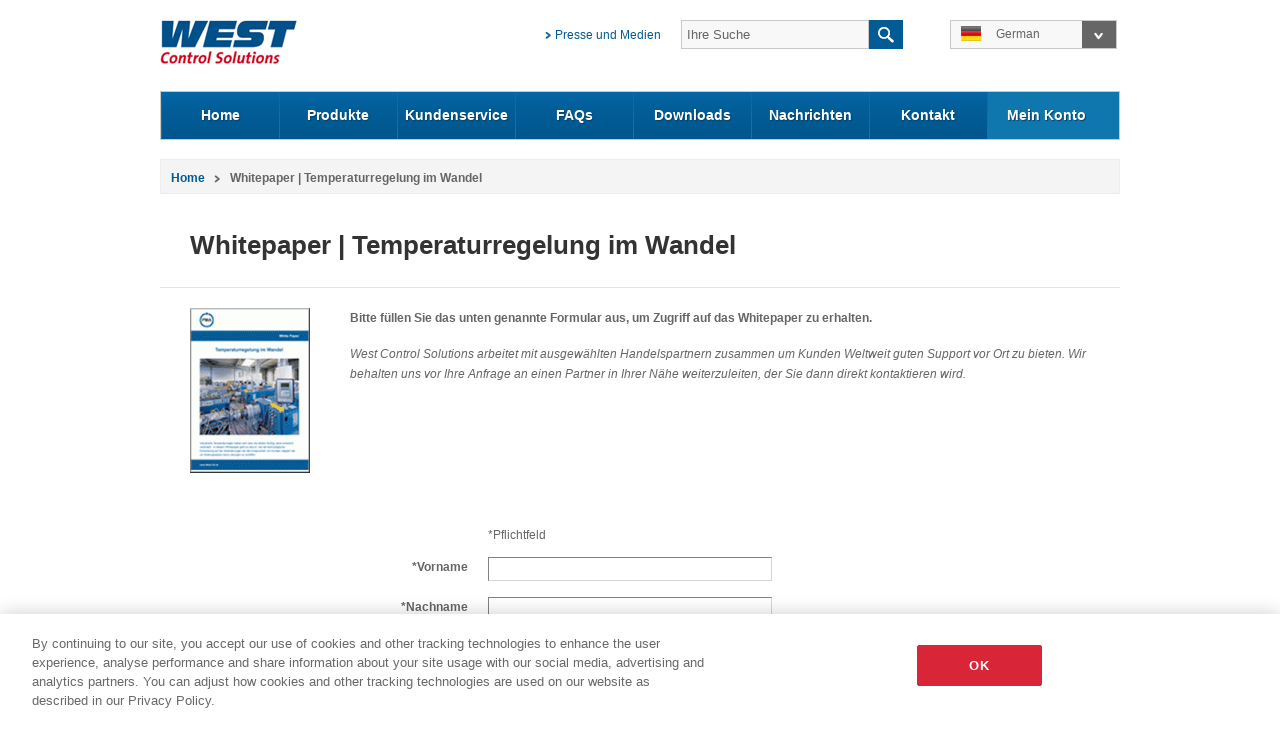

--- FILE ---
content_type: text/html; charset=utf-8
request_url: https://www.west-cs.de/LP-DE/whitepaper-temperaturregelung-im-wandel/
body_size: 11989
content:
<!DOCTYPE html PUBLIC "-//W3C//DTD XHTML 1.1//EN" "http://www.w3.org/TR/xhtml11/DTD/xhtml11.dtd">
<html xmlns="http://www.w3.org/1999/xhtml" xml:lang="de-DE" >
	<head>
		<base href="https://www.west-cs.de/" />
        <meta name="viewport" content="width=device-width, initial-scale=1.0, maximum-scale=1.0, user-scalable=0">
		<title>Whitepaper | Temperaturregelung im Wandel | PMA </title>
		<meta http-equiv="Content-type" content="text/html; charset=utf-8" />
		
		
		
		
		<link rel="canonical" href="https://www.west-cs.de/LP-DE/whitepaper-temperaturregelung-im-wandel/" />
		
		  <link rel="shortcut icon" href="favicon.ico" />
		<link rel="stylesheet" type="text/css" href="https://www.west-cs.de/westcontrol/css/jquery-ui-1.8.19.custom.css" />
		<link rel="stylesheet" type="text/css" href="https://www.west-cs.de/westcontrol/css/main.css?1769138460" />
		<link rel="stylesheet" type="text/css" href="https://www.west-cs.de/westcontrol/css/dcmegamenu.css" />
                <link rel="stylesheet" type="text/css" href="https://www.west-cs.de/westcontrol/css/coda-slider-2.0.css" media="screen" />
                <link rel="stylesheet" type="text/css" href="https://www.west-cs.de/westcontrol/css/liquid-slider.css" />
		<link rel="stylesheet" type="text/css" href="https://www.west-cs.de/westcontrol/css/main_de_DE.css?1769138460" />
		<script  type="text/javascript" src="//ajax.googleapis.com/ajax/libs/jquery/1.7.2/jquery.min.js"></script>
		<script  type="text/javascript" src="//ajax.googleapis.com/ajax/libs/jqueryui/1.8.18/jquery-ui.js"></script>
                <script type="text/javascript"  src="https://www.west-cs.de/westcontrol/javascript/jquery.dcmegamenu.1.3.3.js"></script>
                 
                <script type="text/javascript"  src="https://www.west-cs.de/westcontrol/javascript/jquery.hoverIntent.minified.js"></script>
		<script type="text/javascript"  src="https://www.west-cs.de/westcontrol/javascript/jquery.validate.readable.js"></script>
		<script type="text/javascript" src="https://www.west-cs.de/westcontrol/javascript/jquery.easing.1.3.js"></script>
		<script type="text/javascript" src="https://www.west-cs.de/westcontrol/javascript/jquery.cycle.all.js"></script>
                <script type="text/javascript" src="https://www.west-cs.de/westcontrol/javascript/jquery.coda-slider-2.0.js"></script>
                <script type="text/javascript" src="https://www.west-cs.de/westcontrol/javascript/jquery.touchSwipe.min.js"></script>
                <script type="text/javascript" src="https://www.west-cs.de/westcontrol/javascript/jquery.liquid-slider.min.js"></script>
		<script type="text/javascript" src="https://www.west-cs.de/westcontrol/javascript/_main.js"></script>
		<!--[if gte IE 7]>
			<link rel="stylesheet" type="text/css" href="https://www.west-cs.de/westcontrol/css/IEfix.css"/>
		<![endif]-->
	   <!-- Google Tag Manager -->
            <script>(function(w,d,s,l,i){w[l]=w[l]||[];w[l].push({'gtm.start':
            new Date().getTime(),event:'gtm.js'});var f=d.getElementsByTagName(s)[0],
            j=d.createElement(s),dl=l!='dataLayer'?'&l='+l:'';j.async=true;j.src=
            'https://www.googletagmanager.com/gtm.js?id='+i+dl;f.parentNode.insertBefore(j,f);
            })(window,document,'script','dataLayer','GTM-KGQZRXS');</script>
            <!-- End Google Tag Manager -->

	<link rel="stylesheet" type="text/css" href="/cookiesettings/css/jquery.fancybox.css?m=1744187404" />
</head>
	<body>
	<!-- Google Tag Manager (noscript) -->
        <noscript><iframe src="https://www.googletagmanager.com/ns.html?id=GTM-KGQZRXS"
        height="0" width="0" style="display:none;visibility:hidden"></iframe></noscript>
        <!-- End Google Tag Manager (noscript) -->
        <div id="wrapper">
    	   <div id="header" class="clearfix">
    	       <div id="logo">
    	           
                	   <a href="https://www.west-cs.de/"><img src="https://www.west-cs.de/westcontrol/images/header/logo.gif"  alt="West Control Solutions" title="West Control Solutions" /></a>
                	
                </div>
                  
                <div id="searchbar">
                <div class="left">
                    <div class="label"><a href="/presse-und-medien/">Presse und Medien</a></div>
                    <div class="searchbox">
<form id="LuceneForm_AdvancedSearchForm" action="/LP-DE/whitepaper-temperaturregelung-im-wandel/AdvancedSearchForm" method="post" enctype="application/x-www-form-urlencoded">

		
			     <input type="text" name="Query" value="Ihre Suche" class="text inputbox required" id="LuceneForm_AdvancedSearchForm_Query" />
		
			     <input type="hidden" name="clear" value="1" class="hidden" id="LuceneForm_AdvancedSearchForm_clear" />
		
	
		
			<input type="submit" name="action_AdvancedSearchResults" value="Search" class="action searchbtn" id="LuceneForm_AdvancedSearchForm_action_AdvancedSearchResults" />
		
	

</form>

</div>
                </div>
                <div class="countryoption">
                    <!--- translation START -->
                    <ul id="item1">
                    
                             <li class="top"><a href="https://draft.west-cs.de/LP-DE/whitepaper-temperaturregelung-im-wandel/"><img src="https://www.west-cs.de/westcontrol/images/header/country/large-de_DE.gif" alt="German" title="German" /><span>German </span></a> </li>
                    
                        
                    </ul>
                    <!--- translation END -->
                    </div>
                </div>
                <a class="headerMobileNav" href="/LP-DE/whitepaper-temperaturregelung-im-wandel/#mobileNav"></a>
            </div>
            <div class="clear"><!-- clear  --></div>
    	    <!-- MEGA NAV BLOCK START -->
            <div id="navbar">
                <div class="nav">
                    <ul class="mega-menu" id="mega-menu-1">
                       
                            <li>
                                <a href="/" class="" >Home<i></i></a>
                                 <ul>
                                    
                                        <li class=" "><h3>Dedizierte Startseiten </h3>
                                            <ul>
                                               
                                               		
                                               		    
                                                                <li class="nopadding"><a href="/Ubersicht-fur-Anwender/">Ich bin Anwender </a></li>
                                                        
                                                    
                                               
                                               		
                                               		    
                                                                <li class="nopadding"><a href="/ubersicht-fur-Erstausruster/">Ich bin Erstausrüster (OEM) </a></li>
                                                        
                                                    
                                               
                                               		
                                               		    
                                                                <li class="nopadding"><a href="/uebersicht-fuer-haendler-und-system-integratoren/">Ich bin Händler </a></li>
                                                        
                                                    
                                               
                                            </ul>
                                       </li>
                                
                            
                                </ul>
                            
                         </li>
                       
                            <li>
                                <a href="/produkte/" class="" >Produkte<i></i></a>
                                 <ul>
                                    
                                        <li class=" vertical-divider "><h3>Kategorien</h3>
                                            <ul>
                                               
                                               		
                                               		    
                                                                <li class="nopadding"><a href="/produkte/kategorien/einzelkreisregler/">Einzelkreisregler </a></li>
                                                        
                                                    
                                               
                                               		
                                               		    
                                                                <li class="nopadding"><a href="/produkte/kategorien/mehrkanalregler/">Mehrkanalregler </a></li>
                                                        
                                                    
                                               
                                               		
                                               		    
                                                                <li class="nopadding"><a href="/produkte/l-de-DE/angebot-an-programmreglern/">Programmregler </a></li>
                                                        
                                                    
                                               
                                               		
                                               		    
                                                                <li class="nopadding"><a href="/produkte/kategorien/temperaturbegrenzen-temperaturregelung/">Temperaturbegrenzer </a></li>
                                                        
                                                    
                                               
                                               		
                                               		    
                                                                <li class="nopadding"><a href="/produkte/kategorien/thyristor-leistungssteller/">Thyristor-Leistungssteller </a></li>
                                                        
                                                    
                                               
                                               		
                                               		    
                                                                <li class="nopadding"><a href="/downloads/handbuecher-temperatur-und-prozess-steuerung/rail-line-system-de/">Rail Line System </a></li>
                                                        
                                                    
                                               
                                               		
                                               		    
                                                                <li class="nopadding"><a href="/produkte/nicht-mehr-verfuegbare-produkte/">Ersatz für frühere Produkte </a></li>
                                                        
                                                    
                                               
                                            </ul>
                                       </li>
                                
                                        <li class=" vertical-divider "><h3></h3>
                                            <ul>
                                               
                                               		
                                               		    
                                                                <li class="nopadding"><a href="/produkte/kategorien/universelle-druckmessumformer/">Universelle Druckmessumformer </a></li>
                                                        
                                                    
                                               
                                               		
                                               		    
                                                                <li class="nopadding"><a href="/produkte/kategorien/cal-digital-thermostate/">Digital-Thermostate </a></li>
                                                        
                                                    
                                               
                                               		
                                               		    
                                                                <li class="nopadding"><a href="/produkte/kategorien/digitale-temperatur-and-prozessanzeiger/">Anzeiger </a></li>
                                                        
                                                    
                                               
                                               		
                                               		    
                                                                <li class="nopadding"><a href="/produkte/kategorien/messumformer/">Messumformer </a></li>
                                                        
                                                    
                                               
                                               		
                                               		    
                                                                <li class="nopadding"><a href="/produkte/kategorien/speisegerate-und-trennwandler/">Speisegeräte und Trennwandler </a></li>
                                                        
                                                    
                                               
                                               		
                                               		    
                                                                <li class="nopadding"><a href="/produkte/kategorien/schreiber-und-messdatenerfassung/">Schreiber und Messdatenerfassung </a></li>
                                                        
                                                    
                                               
                                               		
                                               		    
                                                                <li class="nopadding"><a href="/produkte/kategorien/temperatur-sensoren-thermoelemente-und-widerstandsthermometer/">Thermoelemente und Temperatur-Sensoren </a></li>
                                                        
                                                    
                                               
                                            </ul>
                                       </li>
                                
                                        <li class=" "><h3>Neu!</h3>
                                            <ul>
                                               
                                               		
                                               		    
                                                                <li class="nopadding"><a href="/produkte/modelle/maxvu16/">MAXVU16 </a></li>
                                                        
                                                    
                                               
                                               		
                                               		    
                                                                <li class="nopadding"><a href="/produkte/modelle/digital-thermostate-et2011/">ET2011 Digital-Thermostat  </a></li>
                                                        
                                                    
                                               
                                               		
                                               		    
                                                                <li class="nopadding"><a href="/produkte/modelle/pro-ec44-einzelkreis-oder-zweikanalregler-temperaturregler/">Pro-EC44 </a></li>
                                                        
                                                    
                                               
                                               		
                                               		    
                                                                <li class="nopadding"><a href="/produkte/modelle/ks-20-1-einzelkreisregler/">KS 20-1 </a></li>
                                                        
                                                    
                                               
                                               		
                                               		    
                                                                <li class="nopadding"><a href="/produkte/modelle/datavu-7-bildschirmschreiber/">DataVu 7 </a></li>
                                                        
                                                    
                                               
                                               		
                                               		    
                                                                <li class="nopadding"><a href="/produkte/l-de-DE/vorstellung-von-maxvu-rail/">MAXVU Rail </a></li>
                                                        
                                                    
                                               
                                               		
                                               		    
                                                                <li class="nopadding"><a href="/produkte/l-de-DE/vorstellung-von-ks98-2/">KS 98-2 Multifunktionseinheit </a></li>
                                                        
                                                    
                                               
                                            </ul>
                                       </li>
                                
                            
                                </ul>
                            
                         </li>
                       
                            <li>
                                <a href="/kundenservice/" class="" >Kundenservice<i></i></a>
                                 <ul>
                                    
                                        <li class=" "><h3>Wählen Sie ein Thema</h3>
                                            <ul>
                                               
                                               		
                                               		    
                                                                <li class="nopadding"><a href="/kundenservice/auftragsabwicklung/">Auftragsabwicklung </a></li>
                                                        
                                                    
                                               
                                               		
                                               		    
                                                                <li class="nopadding"><a href="/kundenservice/technische-unterstuetzung/">Technische Unterstützung </a></li>
                                                        
                                                    
                                               
                                               		
                                               		    
                                                                <li class="nopadding"><a href="/kundenservice/warenruecklieferungen-rma/">Warenrücklieferung (RMA) </a></li>
                                                        
                                                    
                                               
                                               		
                                               		    
                                                                <li class="nopadding"><a href="/kundenservice/vertriebspartner-temperatureregelung/">Vertriebspartner </a></li>
                                                        
                                                    
                                               
                                            </ul>
                                       </li>
                                
                            
                                </ul>
                            
                         </li>
                       
                            <li>
                                <a href="/faqs-de/" class="" >FAQs<i></i></a>
                                 <ul>
                                    
                                        <li class=" vertical-divider "><h3>Kategorien</h3>
                                            <ul>
                                               
                                               		
                                               		    
                                                                <li class="nopadding"><a href="/faqs-de/lieferzeiten/">Lieferzeiten </a></li>
                                                        
                                                    
                                               
                                               		
                                               		    
                                                                <li class="nopadding"><a href="/faqs-de/mindestbestellwert/">Mindestbestellwert </a></li>
                                                        
                                                    
                                               
                                               		
                                               		    
                                                                <li class="nopadding"><a href="/faqs-de/versandinformationen/">Versandinformationen </a></li>
                                                        
                                                    
                                               
                                               		
                                               		    
                                                                <li class="nopadding"><a href="/faqs-de/bestellungen/">Bestellungen </a></li>
                                                        
                                                    
                                               
                                            </ul>
                                       </li>
                                
                                        <li class=" vertical-divider "><h3>Über uns</h3>
                                            <ul>
                                               
                                               		
                                               		    
                                                                <li class="nopadding"><a href="/ueber-uns/ueber-pma/">Über das Unternehmen </a></li>
                                                        
                                                    
                                               
                                               		
                                               		    
                                                                <li class="nopadding"><a href="/ueber-uns/mitarbeit-in-verbaenden/">Mitarbeit in Verbänden </a></li>
                                                        
                                                    
                                               
                                               		
                                               		    
                                                                <li class="nopadding"><a href="/ueber-uns/qualitaetsmanagement-prozesse/">Qualitätsmanagement-Prozesse </a></li>
                                                        
                                                    
                                               
                                            </ul>
                                       </li>
                                
                                        <li class=" "><h3>Produkt Support</h3>
                                            <ul>
                                               
                                               		
                                               		    
                                                                <li class="nopadding"><a href="/faqs-de/product-support-de-de/pma-de-de/">PMA </a></li>
                                                        
                                                    
                                               
                                               		
                                               		    
                                                                <li class="nopadding"><a href="/faqs-de/product-support-de-de/west-instruments-de-de/">West Instruments </a></li>
                                                        
                                                    
                                               
                                               		
                                               		    
                                                                <li class="nopadding"><a href="/faqs-de/product-support-de-de/cal-controls-de-de/">CAL Controls </a></li>
                                                        
                                                    
                                               
                                            </ul>
                                       </li>
                                
                            
                                </ul>
                            
                         </li>
                       
                            <li>
                                <a href="/downloads/" class="" >Downloads<i></i></a>
                                 <ul>
                                    
                                        <li class=" vertical-divider "><h3>Dokumente</h3>
                                            <ul>
                                               
                                               		
                                               		    
                                                                <li class="nopadding"><a href="/downloads/datenblaetter/">Datenblätter </a></li>
                                                        
                                                    
                                               
                                               		
                                               		    
                                                                <li class="nopadding"><a href="/downloads/broschueren/">Broschüren </a></li>
                                                        
                                                    
                                               
                                               		
                                               		    
                                                                <li class="nopadding"><a href="/downloads/handbuecher-temperatur-und-prozess-steuerung/">Handbücher </a></li>
                                                        
                                                    
                                               
                                               		
                                               		    
                                                                <li class="nopadding"><a href="/downloads/schnittstellenbeschreibungen/">Schnittstellenbeschreibungen </a></li>
                                                        
                                                    
                                               
                                               		
                                               		    
                                                                <li class="nopadding"><a href="/downloads/zertifikate/">Zertifikate </a></li>
                                                        
                                                    
                                               
                                               		
                                               		    
                                                                <li class="nopadding"><a href="/downloads/software-setup-datenaufzeichnung-und-prozessueberwachung/">Software </a></li>
                                                        
                                                    
                                               
                                               		
                                               		    
                                                                <li class="nopadding"><a href="/downloads/3d-cad-en-US-de-DE/">3D CAD </a></li>
                                                        
                                                    
                                               
                                               		
                                               		    
                                                                <li class="nopadding"><a href="/downloads/dokumente-abgekuendigter-produkte/">Dokumente zu früheren Produkten </a></li>
                                                        
                                                    
                                               
                                            </ul>
                                       </li>
                                
                                        <li class=" vertical-divider "><h3>Produkte</h3>
                                            <ul>
                                               
                                               		
                                               		    
                                                                <li class="nopadding"><a href="/downloads/applikationsberichte/">Applikationsberichte </a></li>
                                                        
                                                    
                                               
                                               		
                                               		    
                                                                <li class="nopadding"><a href="/downloads/white-papers-de-DE/">White Papers </a></li>
                                                        
                                                    
                                               
                                               		
                                               		    
                                                                <li class="nopadding"><a href="/downloads/videoanleitungen-temperaturregelung/">Videoanleitungen </a></li>
                                                        
                                                    
                                               
                                            </ul>
                                       </li>
                                
                                        <li class=" "><h3>Software Download</h3>
                                            <ul>
                                               
                                               		
                                               		    
                                                                <li class="nopadding"><a href="/downloads/software-setup-datenaufzeichnung-und-prozessueberwachung/software-pma-produkte/">Software für PMA-Produkte </a></li>
                                                        
                                                    
                                               
                                               		
                                               		    
                                                                <li class="nopadding"><a href="/downloads/software-setup-datenaufzeichnung-und-prozessueberwachung/software-west-produkte/">Software für West-Produkte </a></li>
                                                        
                                                    
                                               
                                               		
                                               		    
                                                                <li class="nopadding"><a href="/downloads/software-setup-datenaufzeichnung-und-prozessueberwachung/software-cal-produkte/">Software für CAL-Produkte </a></li>
                                                        
                                                    
                                               
                                               		
                                               		    
                                                                <li class="nopadding"><a href="/downloads/software-setup-datenaufzeichnung-und-prozessueberwachung/software-abgekuendigte-produkte/">Software für frühere Produkte </a></li>
                                                        
                                                    
                                               
                                               		
                                               		    
                                                                <li class="padding"><a href="/downloads/einfuehrung-in-die-temperaturregelung-prozessautomatisierung/">Eine Einführung in die Temperaturregelung </a></li>
                                                        
                                                    
                                               
                                            </ul>
                                       </li>
                                
                            
                                </ul>
                            
                         </li>
                       
                            <li>
                                <a href="/nachrichten/" class="" >Nachrichten<i></i></a>
                                 <ul>
                                    
                                        <li class=" "><h3>In Kontakt bleiben</h3>
                                            <ul>
                                               
                                               		
                                               		    
                                                                <li class="nopadding"><a href="/nachrichten/folgen-sie-uns/">Soziale Medien </a></li>
                                                        
                                                    
                                               
                                            </ul>
                                       </li>
                                
                            
                                </ul>
                            
                         </li>
                       
                            <li>
                                <a href="/kontakt/" class="" >Kontakt<i></i></a>
                                 <ul>
                                    
                                        <li class=" vertical-divider "><h3>Kontaktdaten</h3>
                                            <ul>
                                               
                                               		
                                               		    
                                                                <li class="nopadding"><a href="/kontakt/standorte-kontakt/">Bürostandorte </a></li>
                                                        
                                                    
                                               
                                               		
                                               		    
                                                                <li class="nopadding"><a href="/kundenservice/vertriebspartner-temperatureregelung/">Vertriebspartner </a></li>
                                                        
                                                    
                                               
                                               		
                                               		    
                                                                <li class="nopadding"><a href="/kontakt/kundendienstteam/">Kontakt zum Kundendienstteam </a></li>
                                                        
                                                    
                                               
                                               		
                                               		    
                                                                <li class="nopadding"><a href="/kontakt/vertriebsteam/">Kontakt zum Vertriebsteam </a></li>
                                                        
                                                    
                                               
                                            </ul>
                                       </li>
                                
                                        <li class=" "><h3>Ihre Anfrage</h3>
                                            <ul>
                                               
                                               		
                                               		    
                                                                <li class="nopadding"><a href="/kontakt/technische-unterstuetzung/">Technische Unterstützung </a></li>
                                                        
                                                    
                                               
                                               		
                                               		    
                                                                <li class="nopadding"><a href="/kontakt/angebot-anfordern/">Angebot anfordern </a></li>
                                                        
                                                    
                                               
                                               		
                                               		    
                                                                <li class="nopadding"><a href="/kontakt/vorfuehrung-anfordern/">Vorführtermin vereinbaren </a></li>
                                                        
                                                    
                                               
                                               		
                                               		    
                                                                <li class="nopadding"><a href="/kontakt/anfrage-senden/">Allgemeine Anfrage </a></li>
                                                        
                                                    
                                               
                                               		
                                               		    
                                                                <li class="nopadding"><a href="/kontakt/kundendienstteam/">Presseanfragen </a></li>
                                                        
                                                    
                                               
                                            </ul>
                                       </li>
                                
                            
                                </ul>
                            
                         </li>
                       
                        
                       <li>
                           <a href="admin" class="" >Mein Konto</a>
                        </li>
                          
                    </ul>
                    <a href="/LP-DE/whitepaper-temperaturregelung-im-wandel/#" class="navAction navActionSearch">Search</a>
                    <a href="/LP-DE/whitepaper-temperaturregelung-im-wandel/#" class="navAction navActionLanguage">Choose language</a>
                </div>
            </div>
            <!-- MEGA NAV BLOCK  END-->
            <div class="clear"></div>
    	    <div id="main">
    	   	   
    	          <div id="bodywrapper">
	<div class="breadcrumb">	
<ul>
   <li class="home"><a href="https://www.west-cs.de/">Home</a></li><li class='selected'>Whitepaper | Temperaturregelung im Wandel</li>
 </ul>
</div>	
	<div id="bodycontent">
		<div class="h1divider">
			<h1 class="title">Whitepaper | Temperaturregelung im Wandel</h1>
			<div class="clear"></div>
		</div>
        <div class="bodytext">
            <h4>Bitte füllen Sie das unten genannte Formular aus, um Zugriff auf das Whitepaper zu erhalten.<img class="left" height="165" width="120" src="assets/DE-Whitepaper-Images/_resampled/resizedimage120165-Changing-Face-DE-Large-Thumb.gif" alt="" title=""/></h4>
<address>West Control Solutions arbeitet mit ausgewählten Handelspartnern  zusammen um Kunden Weltweit guten Support vor Ort zu bieten. Wir  behalten uns vor Ihre Anfrage an einen Partner in Ihrer Nähe  weiterzuleiten, der Sie dann direkt kontaktieren wird.</address>
            
<div class="page-form">
			 	
<form id="UserDefinedForm_UserForm" action="/LP-DE/whitepaper-temperaturregelung-im-wandel/UserForm" method="post" enctype="application/x-www-form-urlencoded">

<div class="form">
    
    	<div class="row readonly nolabel">
         
     		 
        <div class="LiteralField">
           <label> </label> <div style="float:left"><p>*Pflichtfeld</p></div> 
        </div>
        	 
        
        </div>  
    
    	<div class="row text normal">
         
     		 
        <div class="TextField">
           <label>*Vorname </label> <input type="text" name="First_Name" class="text normal" id="UserDefinedForm_UserForm_First_Name" required="required" aria-required="true" /> 
        </div>
        	 
        
        </div>  
    
    	<div class="row text normal">
         
     		 
        <div class="TextField">
           <label>*Nachname </label> <input type="text" name="Last_name" class="text normal" id="UserDefinedForm_UserForm_Last_name" required="required" aria-required="true" /> 
        </div>
        	 
        
        </div>  
    
    	<div class="row text normal">
         
     		 
        <div class="TextField">
           <label>*Unternehmen </label> <input type="text" name="Company" class="text normal" id="UserDefinedForm_UserForm_Company" required="required" aria-required="true" /> 
        </div>
        	 
        
        </div>  
    
    	<div class="row email text">
         
     		 
        <div class="EmailField">
           <label>*E-Mail Adresse </label> <input type="email" name="Email" class="email text" id="UserDefinedForm_UserForm_Email" required="required" aria-required="true" /> 
        </div>
        	 
        
        </div>  
    
    	<div class="row dropdown">
         
     		 
        <div class="DropdownField">
           <label>*Land </label> <select name="Country" class="dropdown" id="UserDefinedForm_UserForm_Country" required="required" aria-required="true">

	<option value="AALAND ISLANDS">AALAND ISLANDS</option>

	<option value="AALAND ISLANDS">AALAND ISLANDS</option>

	<option value="AFGHANISTAN">AFGHANISTAN</option>

	<option value="AFGHANISTAN">AFGHANISTAN</option>

	<option value="ALBANIA">ALBANIA</option>

	<option value="ALBANIA">ALBANIA</option>

	<option value="ALGERIA">ALGERIA</option>

	<option value="ALGERIA">ALGERIA</option>

	<option value="AMERICAN SAMOA">AMERICAN SAMOA</option>

	<option value="AMERICAN SAMOA">AMERICAN SAMOA</option>

	<option value="ANDORRA">ANDORRA</option>

	<option value="ANDORRA">ANDORRA</option>

	<option value="ANGOLA">ANGOLA</option>

	<option value="ANGOLA">ANGOLA</option>

	<option value="ANGUILLA">ANGUILLA</option>

	<option value="ANGUILLA">ANGUILLA</option>

	<option value="ANTARCTICA">ANTARCTICA</option>

	<option value="ANTARCTICA">ANTARCTICA</option>

	<option value="ANTIGUA AND BARBUDA">ANTIGUA AND BARBUDA</option>

	<option value="ANTIGUA AND BARBUDA">ANTIGUA AND BARBUDA</option>

	<option value="ARGENTINA">ARGENTINA</option>

	<option value="ARGENTINA">ARGENTINA</option>

	<option value="ARMENIA">ARMENIA</option>

	<option value="ARMENIA">ARMENIA</option>

	<option value="ARUBA">ARUBA</option>

	<option value="ARUBA">ARUBA</option>

	<option value="AUSTRALIA">AUSTRALIA</option>

	<option value="AUSTRALIA">AUSTRALIA</option>

	<option value="AUSTRIA">AUSTRIA</option>

	<option value="AUSTRIA">AUSTRIA</option>

	<option value="AZERBAIJAN">AZERBAIJAN</option>

	<option value="AZERBAIJAN">AZERBAIJAN</option>

	<option value="BAHAMAS">BAHAMAS</option>

	<option value="BAHAMAS">BAHAMAS</option>

	<option value="BAHRAIN">BAHRAIN</option>

	<option value="BAHRAIN">BAHRAIN</option>

	<option value="BANGLADESH">BANGLADESH</option>

	<option value="BANGLADESH">BANGLADESH</option>

	<option value="BARBADOS">BARBADOS</option>

	<option value="BARBADOS">BARBADOS</option>

	<option value="BELARUS">BELARUS</option>

	<option value="BELARUS">BELARUS</option>

	<option value="BELGIUM">BELGIUM</option>

	<option value="BELGIUM">BELGIUM</option>

	<option value="BELIZE">BELIZE</option>

	<option value="BELIZE">BELIZE</option>

	<option value="BENIN">BENIN</option>

	<option value="BENIN">BENIN</option>

	<option value="BERMUDA">BERMUDA</option>

	<option value="BERMUDA">BERMUDA</option>

	<option value="BHUTAN">BHUTAN</option>

	<option value="BHUTAN">BHUTAN</option>

	<option value="BOLIVIA">BOLIVIA</option>

	<option value="BOLIVIA">BOLIVIA</option>

	<option value="BOSNIA AND HERZEGOWINA">BOSNIA AND HERZEGOWINA</option>

	<option value="BOSNIA AND HERZEGOWINA">BOSNIA AND HERZEGOWINA</option>

	<option value="BOTSWANA">BOTSWANA</option>

	<option value="BOTSWANA">BOTSWANA</option>

	<option value="BOUVET ISLAND">BOUVET ISLAND</option>

	<option value="BOUVET ISLAND">BOUVET ISLAND</option>

	<option value="BRAZIL">BRAZIL</option>

	<option value="BRAZIL">BRAZIL</option>

	<option value="BRITISH INDIAN OCEAN TERRITORY">BRITISH INDIAN OCEAN TERRITORY</option>

	<option value="BRITISH INDIAN OCEAN TERRITORY">BRITISH INDIAN OCEAN TERRITORY</option>

	<option value="BRUNEI DARUSSALAM">BRUNEI DARUSSALAM</option>

	<option value="BRUNEI DARUSSALAM">BRUNEI DARUSSALAM</option>

	<option value="BULGARIA">BULGARIA</option>

	<option value="BULGARIA">BULGARIA</option>

	<option value="BURKINA FASO">BURKINA FASO</option>

	<option value="BURKINA FASO">BURKINA FASO</option>

	<option value="BURUNDI">BURUNDI</option>

	<option value="BURUNDI">BURUNDI</option>

	<option value="CAMBODIA">CAMBODIA</option>

	<option value="CAMBODIA">CAMBODIA</option>

	<option value="CAMEROON">CAMEROON</option>

	<option value="CAMEROON">CAMEROON</option>

	<option value="CANADA">CANADA</option>

	<option value="CANADA">CANADA</option>

	<option value="CAPE VERDE">CAPE VERDE</option>

	<option value="CAPE VERDE">CAPE VERDE</option>

	<option value="CAYMAN ISLANDS">CAYMAN ISLANDS</option>

	<option value="CAYMAN ISLANDS">CAYMAN ISLANDS</option>

	<option value="CENTRAL AFRICAN REPUBLIC">CENTRAL AFRICAN REPUBLIC</option>

	<option value="CENTRAL AFRICAN REPUBLIC">CENTRAL AFRICAN REPUBLIC</option>

	<option value="CHAD">CHAD</option>

	<option value="CHAD">CHAD</option>

	<option value="CHILE">CHILE</option>

	<option value="CHILE">CHILE</option>

	<option value="CHINA">CHINA</option>

	<option value="CHINA">CHINA</option>

	<option value="CHRISTMAS ISLAND">CHRISTMAS ISLAND</option>

	<option value="CHRISTMAS ISLAND">CHRISTMAS ISLAND</option>

	<option value="COCOS (KEELING) ISLANDS">COCOS (KEELING) ISLANDS</option>

	<option value="COCOS (KEELING) ISLANDS">COCOS (KEELING) ISLANDS</option>

	<option value="COLOMBIA">COLOMBIA</option>

	<option value="COLOMBIA">COLOMBIA</option>

	<option value="COMOROS">COMOROS</option>

	<option value="COMOROS">COMOROS</option>

	<option value="CONGO, Democratic Republic of (was Zaire)">CONGO, Democratic Republic of (was Zaire)</option>

	<option value="CONGO, Democratic Republic of (was Zaire)">CONGO, Democratic Republic of (was Zaire)</option>

	<option value="CONGO, Republic of">CONGO, Republic of</option>

	<option value="CONGO, Republic of">CONGO, Republic of</option>

	<option value="COOK ISLANDS">COOK ISLANDS</option>

	<option value="COOK ISLANDS">COOK ISLANDS</option>

	<option value="COSTA RICA">COSTA RICA</option>

	<option value="COSTA RICA">COSTA RICA</option>

	<option value="COTE D&#039;IVOIRE">COTE D&#039;IVOIRE</option>

	<option value="COTE D&#039;IVOIRE">COTE D&#039;IVOIRE</option>

	<option value="CROATIA (local name: Hrvatska)">CROATIA (local name: Hrvatska)</option>

	<option value="CROATIA (local name: Hrvatska)">CROATIA (local name: Hrvatska)</option>

	<option value="CUBA">CUBA</option>

	<option value="CUBA">CUBA</option>

	<option value="CYPRUS">CYPRUS</option>

	<option value="CYPRUS">CYPRUS</option>

	<option value="CZECH REPUBLIC">CZECH REPUBLIC</option>

	<option value="CZECH REPUBLIC">CZECH REPUBLIC</option>

	<option value="DENMARK">DENMARK</option>

	<option value="DENMARK">DENMARK</option>

	<option value="DJIBOUTI">DJIBOUTI</option>

	<option value="DJIBOUTI">DJIBOUTI</option>

	<option value="DOMINICA">DOMINICA</option>

	<option value="DOMINICA">DOMINICA</option>

	<option value="DOMINICAN REPUBLIC">DOMINICAN REPUBLIC</option>

	<option value="DOMINICAN REPUBLIC">DOMINICAN REPUBLIC</option>

	<option value="ECUADOR">ECUADOR</option>

	<option value="ECUADOR">ECUADOR</option>

	<option value="EGYPT">EGYPT</option>

	<option value="EGYPT">EGYPT</option>

	<option value="EL SALVADOR">EL SALVADOR</option>

	<option value="EL SALVADOR">EL SALVADOR</option>

	<option value="EQUATORIAL GUINEA">EQUATORIAL GUINEA</option>

	<option value="EQUATORIAL GUINEA">EQUATORIAL GUINEA</option>

	<option value="ERITREA">ERITREA</option>

	<option value="ERITREA">ERITREA</option>

	<option value="ESTONIA">ESTONIA</option>

	<option value="ESTONIA">ESTONIA</option>

	<option value="ETHIOPIA">ETHIOPIA</option>

	<option value="ETHIOPIA">ETHIOPIA</option>

	<option value="FALKLAND ISLANDS (MALVINAS)">FALKLAND ISLANDS (MALVINAS)</option>

	<option value="FALKLAND ISLANDS (MALVINAS)">FALKLAND ISLANDS (MALVINAS)</option>

	<option value="FAROE ISLANDS">FAROE ISLANDS</option>

	<option value="FAROE ISLANDS">FAROE ISLANDS</option>

	<option value="FIJI">FIJI</option>

	<option value="FIJI">FIJI</option>

	<option value="FINLAND">FINLAND</option>

	<option value="FINLAND">FINLAND</option>

	<option value="FRANCE">FRANCE</option>

	<option value="FRANCE">FRANCE</option>

	<option value="FRENCH GUIANA">FRENCH GUIANA</option>

	<option value="FRENCH GUIANA">FRENCH GUIANA</option>

	<option value="FRENCH POLYNESIA">FRENCH POLYNESIA</option>

	<option value="FRENCH POLYNESIA">FRENCH POLYNESIA</option>

	<option value="FRENCH SOUTHERN TERRITORIES">FRENCH SOUTHERN TERRITORIES</option>

	<option value="FRENCH SOUTHERN TERRITORIES">FRENCH SOUTHERN TERRITORIES</option>

	<option value="GABON">GABON</option>

	<option value="GABON">GABON</option>

	<option value="GAMBIA">GAMBIA</option>

	<option value="GAMBIA">GAMBIA</option>

	<option value="GEORGIA">GEORGIA</option>

	<option value="GEORGIA">GEORGIA</option>

	<option value="GERMANY">GERMANY</option>

	<option value="GERMANY">GERMANY</option>

	<option value="GHANA">GHANA</option>

	<option value="GHANA">GHANA</option>

	<option value="GIBRALTAR">GIBRALTAR</option>

	<option value="GIBRALTAR">GIBRALTAR</option>

	<option value="GREECE">GREECE</option>

	<option value="GREECE">GREECE</option>

	<option value="GREENLAND">GREENLAND</option>

	<option value="GREENLAND">GREENLAND</option>

	<option value="GRENADA">GRENADA</option>

	<option value="GRENADA">GRENADA</option>

	<option value="GUADELOUPE">GUADELOUPE</option>

	<option value="GUADELOUPE">GUADELOUPE</option>

	<option value="GUAM">GUAM</option>

	<option value="GUAM">GUAM</option>

	<option value="GUATEMALA">GUATEMALA</option>

	<option value="GUATEMALA">GUATEMALA</option>

	<option value="GUINEA">GUINEA</option>

	<option value="GUINEA">GUINEA</option>

	<option value="GUINEA-BISSAU">GUINEA-BISSAU</option>

	<option value="GUINEA-BISSAU">GUINEA-BISSAU</option>

	<option value="GUYANA">GUYANA</option>

	<option value="GUYANA">GUYANA</option>

	<option value="HAITI">HAITI</option>

	<option value="HAITI">HAITI</option>

	<option value="HEARD AND MC DONALD ISLANDS">HEARD AND MC DONALD ISLANDS</option>

	<option value="HEARD AND MC DONALD ISLANDS">HEARD AND MC DONALD ISLANDS</option>

	<option value="HONDURAS">HONDURAS</option>

	<option value="HONDURAS">HONDURAS</option>

	<option value="HONG KONG">HONG KONG</option>

	<option value="HONG KONG">HONG KONG</option>

	<option value="HUNGARY">HUNGARY</option>

	<option value="HUNGARY">HUNGARY</option>

	<option value="ICELAND">ICELAND</option>

	<option value="ICELAND">ICELAND</option>

	<option value="INDIA">INDIA</option>

	<option value="INDIA">INDIA</option>

	<option value="INDONESIA">INDONESIA</option>

	<option value="INDONESIA">INDONESIA</option>

	<option value="IRAN (ISLAMIC REPUBLIC OF)">IRAN (ISLAMIC REPUBLIC OF)</option>

	<option value="IRAN (ISLAMIC REPUBLIC OF)">IRAN (ISLAMIC REPUBLIC OF)</option>

	<option value="IRAQ">IRAQ</option>

	<option value="IRAQ">IRAQ</option>

	<option value="IRELAND">IRELAND</option>

	<option value="IRELAND">IRELAND</option>

	<option value="ISRAEL">ISRAEL</option>

	<option value="ISRAEL">ISRAEL</option>

	<option value="ITALY">ITALY</option>

	<option value="ITALY">ITALY</option>

	<option value="JAMAICA">JAMAICA</option>

	<option value="JAMAICA">JAMAICA</option>

	<option value="JAPAN">JAPAN</option>

	<option value="JAPAN">JAPAN</option>

	<option value="JORDAN">JORDAN</option>

	<option value="JORDAN">JORDAN</option>

	<option value="KAZAKHSTAN">KAZAKHSTAN</option>

	<option value="KAZAKHSTAN">KAZAKHSTAN</option>

	<option value="KENYA">KENYA</option>

	<option value="KENYA">KENYA</option>

	<option value="KIRIBATI">KIRIBATI</option>

	<option value="KIRIBATI">KIRIBATI</option>

	<option value="KOREA, DEMOCRATIC PEOPLE&#039;S REPUBLIC OF">KOREA, DEMOCRATIC PEOPLE&#039;S REPUBLIC OF</option>

	<option value="KOREA, DEMOCRATIC PEOPLE&#039;S REPUBLIC OF">KOREA, DEMOCRATIC PEOPLE&#039;S REPUBLIC OF</option>

	<option value="KOREA, REPUBLIC OF">KOREA, REPUBLIC OF</option>

	<option value="KOREA, REPUBLIC OF">KOREA, REPUBLIC OF</option>

	<option value="KUWAIT">KUWAIT</option>

	<option value="KUWAIT">KUWAIT</option>

	<option value="KYRGYZSTAN">KYRGYZSTAN</option>

	<option value="KYRGYZSTAN">KYRGYZSTAN</option>

	<option value="LAO PEOPLE&#039;S DEMOCRATIC REPUBLIC">LAO PEOPLE&#039;S DEMOCRATIC REPUBLIC</option>

	<option value="LAO PEOPLE&#039;S DEMOCRATIC REPUBLIC">LAO PEOPLE&#039;S DEMOCRATIC REPUBLIC</option>

	<option value="LATVIA">LATVIA</option>

	<option value="LATVIA">LATVIA</option>

	<option value="LEBANON">LEBANON</option>

	<option value="LEBANON">LEBANON</option>

	<option value="LESOTHO">LESOTHO</option>

	<option value="LESOTHO">LESOTHO</option>

	<option value="LIBERIA">LIBERIA</option>

	<option value="LIBERIA">LIBERIA</option>

	<option value="LIBYAN ARAB JAMAHIRIYA">LIBYAN ARAB JAMAHIRIYA</option>

	<option value="LIBYAN ARAB JAMAHIRIYA">LIBYAN ARAB JAMAHIRIYA</option>

	<option value="LIECHTENSTEIN">LIECHTENSTEIN</option>

	<option value="LIECHTENSTEIN">LIECHTENSTEIN</option>

	<option value="LITHUANIA">LITHUANIA</option>

	<option value="LITHUANIA">LITHUANIA</option>

	<option value="LUXEMBOURG">LUXEMBOURG</option>

	<option value="LUXEMBOURG">LUXEMBOURG</option>

	<option value="MACAU">MACAU</option>

	<option value="MACAU">MACAU</option>

	<option value="MACEDONIA, THE FORMER YUGOSLAV REPUBLIC OF">MACEDONIA, THE FORMER YUGOSLAV REPUBLIC OF</option>

	<option value="MACEDONIA, THE FORMER YUGOSLAV REPUBLIC OF">MACEDONIA, THE FORMER YUGOSLAV REPUBLIC OF</option>

	<option value="MADAGASCAR">MADAGASCAR</option>

	<option value="MADAGASCAR">MADAGASCAR</option>

	<option value="MALAWI">MALAWI</option>

	<option value="MALAWI">MALAWI</option>

	<option value="MALAYSIA">MALAYSIA</option>

	<option value="MALAYSIA">MALAYSIA</option>

	<option value="MALDIVES">MALDIVES</option>

	<option value="MALDIVES">MALDIVES</option>

	<option value="MALI">MALI</option>

	<option value="MALI">MALI</option>

	<option value="MALTA">MALTA</option>

	<option value="MALTA">MALTA</option>

	<option value="MARSHALL ISLANDS">MARSHALL ISLANDS</option>

	<option value="MARSHALL ISLANDS">MARSHALL ISLANDS</option>

	<option value="MARTINIQUE">MARTINIQUE</option>

	<option value="MARTINIQUE">MARTINIQUE</option>

	<option value="MAURITANIA">MAURITANIA</option>

	<option value="MAURITANIA">MAURITANIA</option>

	<option value="MAURITIUS">MAURITIUS</option>

	<option value="MAURITIUS">MAURITIUS</option>

	<option value="MAYOTTE">MAYOTTE</option>

	<option value="MAYOTTE">MAYOTTE</option>

	<option value="MEXICO">MEXICO</option>

	<option value="MEXICO">MEXICO</option>

	<option value="MICRONESIA, FEDERATED STATES OF">MICRONESIA, FEDERATED STATES OF</option>

	<option value="MICRONESIA, FEDERATED STATES OF">MICRONESIA, FEDERATED STATES OF</option>

	<option value="MOLDOVA, REPUBLIC OF">MOLDOVA, REPUBLIC OF</option>

	<option value="MOLDOVA, REPUBLIC OF">MOLDOVA, REPUBLIC OF</option>

	<option value="MONACO">MONACO</option>

	<option value="MONACO">MONACO</option>

	<option value="MONGOLIA">MONGOLIA</option>

	<option value="MONGOLIA">MONGOLIA</option>

	<option value="MONTSERRAT">MONTSERRAT</option>

	<option value="MONTSERRAT">MONTSERRAT</option>

	<option value="MOROCCO">MOROCCO</option>

	<option value="MOROCCO">MOROCCO</option>

	<option value="MOZAMBIQUE">MOZAMBIQUE</option>

	<option value="MOZAMBIQUE">MOZAMBIQUE</option>

	<option value="MYANMAR">MYANMAR</option>

	<option value="MYANMAR">MYANMAR</option>

	<option value="NAMIBIA">NAMIBIA</option>

	<option value="NAMIBIA">NAMIBIA</option>

	<option value="NAURU">NAURU</option>

	<option value="NAURU">NAURU</option>

	<option value="NEPAL">NEPAL</option>

	<option value="NEPAL">NEPAL</option>

	<option value="NETHERLANDS">NETHERLANDS</option>

	<option value="NETHERLANDS">NETHERLANDS</option>

	<option value="NETHERLANDS ANTILLES">NETHERLANDS ANTILLES</option>

	<option value="NETHERLANDS ANTILLES">NETHERLANDS ANTILLES</option>

	<option value="NEW CALEDONIA">NEW CALEDONIA</option>

	<option value="NEW CALEDONIA">NEW CALEDONIA</option>

	<option value="NEW ZEALAND">NEW ZEALAND</option>

	<option value="NEW ZEALAND">NEW ZEALAND</option>

	<option value="NICARAGUA">NICARAGUA</option>

	<option value="NICARAGUA">NICARAGUA</option>

	<option value="NIGER">NIGER</option>

	<option value="NIGER">NIGER</option>

	<option value="NIGERIA">NIGERIA</option>

	<option value="NIGERIA">NIGERIA</option>

	<option value="NIUE">NIUE</option>

	<option value="NIUE">NIUE</option>

	<option value="NORFOLK ISLAND">NORFOLK ISLAND</option>

	<option value="NORFOLK ISLAND">NORFOLK ISLAND</option>

	<option value="NORTHERN MARIANA ISLANDS">NORTHERN MARIANA ISLANDS</option>

	<option value="NORTHERN MARIANA ISLANDS">NORTHERN MARIANA ISLANDS</option>

	<option value="NORWAY">NORWAY</option>

	<option value="NORWAY">NORWAY</option>

	<option value="OMAN">OMAN</option>

	<option value="OMAN">OMAN</option>

	<option value="PAKISTAN">PAKISTAN</option>

	<option value="PAKISTAN">PAKISTAN</option>

	<option value="PALAU">PALAU</option>

	<option value="PALAU">PALAU</option>

	<option value="PALESTINIAN TERRITORY, Occupied">PALESTINIAN TERRITORY, Occupied</option>

	<option value="PALESTINIAN TERRITORY, Occupied">PALESTINIAN TERRITORY, Occupied</option>

	<option value="PANAMA">PANAMA</option>

	<option value="PANAMA">PANAMA</option>

	<option value="PAPUA NEW GUINEA">PAPUA NEW GUINEA</option>

	<option value="PAPUA NEW GUINEA">PAPUA NEW GUINEA</option>

	<option value="PARAGUAY">PARAGUAY</option>

	<option value="PARAGUAY">PARAGUAY</option>

	<option value="PERU">PERU</option>

	<option value="PERU">PERU</option>

	<option value="PHILIPPINES">PHILIPPINES</option>

	<option value="PHILIPPINES">PHILIPPINES</option>

	<option value="PITCAIRN">PITCAIRN</option>

	<option value="PITCAIRN">PITCAIRN</option>

	<option value="POLAND">POLAND</option>

	<option value="POLAND">POLAND</option>

	<option value="PORTUGAL">PORTUGAL</option>

	<option value="PORTUGAL">PORTUGAL</option>

	<option value="PUERTO RICO">PUERTO RICO</option>

	<option value="PUERTO RICO">PUERTO RICO</option>

	<option value="QATAR">QATAR</option>

	<option value="QATAR">QATAR</option>

	<option value="REUNION">REUNION</option>

	<option value="REUNION">REUNION</option>

	<option value="ROMANIA">ROMANIA</option>

	<option value="ROMANIA">ROMANIA</option>

	<option value="RUSSIAN FEDERATION">RUSSIAN FEDERATION</option>

	<option value="RUSSIAN FEDERATION">RUSSIAN FEDERATION</option>

	<option value="RWANDA">RWANDA</option>

	<option value="RWANDA">RWANDA</option>

	<option value="SAINT HELENA">SAINT HELENA</option>

	<option value="SAINT HELENA">SAINT HELENA</option>

	<option value="SAINT KITTS AND NEVIS">SAINT KITTS AND NEVIS</option>

	<option value="SAINT KITTS AND NEVIS">SAINT KITTS AND NEVIS</option>

	<option value="SAINT LUCIA">SAINT LUCIA</option>

	<option value="SAINT LUCIA">SAINT LUCIA</option>

	<option value="SAINT PIERRE AND MIQUELON">SAINT PIERRE AND MIQUELON</option>

	<option value="SAINT PIERRE AND MIQUELON">SAINT PIERRE AND MIQUELON</option>

	<option value="SAINT VINCENT AND THE GRENADINES">SAINT VINCENT AND THE GRENADINES</option>

	<option value="SAINT VINCENT AND THE GRENADINES">SAINT VINCENT AND THE GRENADINES</option>

	<option value="SAMOA">SAMOA</option>

	<option value="SAMOA">SAMOA</option>

	<option value="SAN MARINO">SAN MARINO</option>

	<option value="SAN MARINO">SAN MARINO</option>

	<option value="SAO TOME AND PRINCIPE">SAO TOME AND PRINCIPE</option>

	<option value="SAO TOME AND PRINCIPE">SAO TOME AND PRINCIPE</option>

	<option value="SAUDI ARABIA">SAUDI ARABIA</option>

	<option value="SAUDI ARABIA">SAUDI ARABIA</option>

	<option value="SENEGAL">SENEGAL</option>

	<option value="SENEGAL">SENEGAL</option>

	<option value="SERBIA AND MONTENEGRO">SERBIA AND MONTENEGRO</option>

	<option value="SERBIA AND MONTENEGRO">SERBIA AND MONTENEGRO</option>

	<option value="SEYCHELLES">SEYCHELLES</option>

	<option value="SEYCHELLES">SEYCHELLES</option>

	<option value="SIERRA LEONE">SIERRA LEONE</option>

	<option value="SIERRA LEONE">SIERRA LEONE</option>

	<option value="SINGAPORE">SINGAPORE</option>

	<option value="SINGAPORE">SINGAPORE</option>

	<option value="SLOVAKIA">SLOVAKIA</option>

	<option value="SLOVAKIA">SLOVAKIA</option>

	<option value="SLOVENIA">SLOVENIA</option>

	<option value="SLOVENIA">SLOVENIA</option>

	<option value="SOLOMON ISLANDS">SOLOMON ISLANDS</option>

	<option value="SOLOMON ISLANDS">SOLOMON ISLANDS</option>

	<option value="SOMALIA">SOMALIA</option>

	<option value="SOMALIA">SOMALIA</option>

	<option value="SOUTH AFRICA">SOUTH AFRICA</option>

	<option value="SOUTH AFRICA">SOUTH AFRICA</option>

	<option value="SOUTH GEORGIA AND THE SOUTH SANDWICH ISLANDS">SOUTH GEORGIA AND THE SOUTH SANDWICH ISLANDS</option>

	<option value="SOUTH GEORGIA AND THE SOUTH SANDWICH ISLANDS">SOUTH GEORGIA AND THE SOUTH SANDWICH ISLANDS</option>

	<option value="SPAIN">SPAIN</option>

	<option value="SPAIN">SPAIN</option>

	<option value="SRI LANKA">SRI LANKA</option>

	<option value="SRI LANKA">SRI LANKA</option>

	<option value="SUDAN">SUDAN</option>

	<option value="SUDAN">SUDAN</option>

	<option value="SURINAME">SURINAME</option>

	<option value="SURINAME">SURINAME</option>

	<option value="SVALBARD AND JAN MAYEN ISLANDS">SVALBARD AND JAN MAYEN ISLANDS</option>

	<option value="SVALBARD AND JAN MAYEN ISLANDS">SVALBARD AND JAN MAYEN ISLANDS</option>

	<option value="SWAZILAND">SWAZILAND</option>

	<option value="SWAZILAND">SWAZILAND</option>

	<option value="SWEDEN">SWEDEN</option>

	<option value="SWEDEN">SWEDEN</option>

	<option value="SWITZERLAND">SWITZERLAND</option>

	<option value="SWITZERLAND">SWITZERLAND</option>

	<option value="SYRIAN ARAB REPUBLIC">SYRIAN ARAB REPUBLIC</option>

	<option value="SYRIAN ARAB REPUBLIC">SYRIAN ARAB REPUBLIC</option>

	<option value="TAIWAN">TAIWAN</option>

	<option value="TAIWAN">TAIWAN</option>

	<option value="TAJIKISTAN">TAJIKISTAN</option>

	<option value="TAJIKISTAN">TAJIKISTAN</option>

	<option value="TANZANIA, UNITED REPUBLIC OF">TANZANIA, UNITED REPUBLIC OF</option>

	<option value="TANZANIA, UNITED REPUBLIC OF">TANZANIA, UNITED REPUBLIC OF</option>

	<option value="THAILAND">THAILAND</option>

	<option value="THAILAND">THAILAND</option>

	<option value="TIMOR-LESTE">TIMOR-LESTE</option>

	<option value="TIMOR-LESTE">TIMOR-LESTE</option>

	<option value="TOGO">TOGO</option>

	<option value="TOGO">TOGO</option>

	<option value="TOKELAU">TOKELAU</option>

	<option value="TOKELAU">TOKELAU</option>

	<option value="TONGA">TONGA</option>

	<option value="TONGA">TONGA</option>

	<option value="TRINIDAD AND TOBAGO">TRINIDAD AND TOBAGO</option>

	<option value="TRINIDAD AND TOBAGO">TRINIDAD AND TOBAGO</option>

	<option value="TUNISIA">TUNISIA</option>

	<option value="TUNISIA">TUNISIA</option>

	<option value="TURKEY">TURKEY</option>

	<option value="TURKEY">TURKEY</option>

	<option value="TURKMENISTAN">TURKMENISTAN</option>

	<option value="TURKMENISTAN">TURKMENISTAN</option>

	<option value="TURKS AND CAICOS ISLANDS">TURKS AND CAICOS ISLANDS</option>

	<option value="TURKS AND CAICOS ISLANDS">TURKS AND CAICOS ISLANDS</option>

	<option value="TUVALU">TUVALU</option>

	<option value="TUVALU">TUVALU</option>

	<option value="UGANDA">UGANDA</option>

	<option value="UGANDA">UGANDA</option>

	<option value="UKRAINE">UKRAINE</option>

	<option value="UKRAINE">UKRAINE</option>

	<option value="UNITED ARAB EMIRATES">UNITED ARAB EMIRATES</option>

	<option value="UNITED ARAB EMIRATES">UNITED ARAB EMIRATES</option>

	<option value="UNITED KINGDOM">UNITED KINGDOM</option>

	<option value="UNITED KINGDOM">UNITED KINGDOM</option>

	<option value="UNITED STATES">UNITED STATES</option>

	<option value="UNITED STATES">UNITED STATES</option>

	<option value="UNITED STATES MINOR OUTLYING ISLANDS">UNITED STATES MINOR OUTLYING ISLANDS</option>

	<option value="UNITED STATES MINOR OUTLYING ISLANDS">UNITED STATES MINOR OUTLYING ISLANDS</option>

	<option value="URUGUAY">URUGUAY</option>

	<option value="URUGUAY">URUGUAY</option>

	<option value="UZBEKISTAN">UZBEKISTAN</option>

	<option value="UZBEKISTAN">UZBEKISTAN</option>

	<option value="VANUATU">VANUATU</option>

	<option value="VANUATU">VANUATU</option>

	<option value="VATICAN CITY STATE (HOLY SEE)">VATICAN CITY STATE (HOLY SEE)</option>

	<option value="VATICAN CITY STATE (HOLY SEE)">VATICAN CITY STATE (HOLY SEE)</option>

	<option value="VENEZUELA">VENEZUELA</option>

	<option value="VENEZUELA">VENEZUELA</option>

	<option value="VIET NAM">VIET NAM</option>

	<option value="VIET NAM">VIET NAM</option>

	<option value="VIRGIN ISLANDS (BRITISH)">VIRGIN ISLANDS (BRITISH)</option>

	<option value="VIRGIN ISLANDS (BRITISH)">VIRGIN ISLANDS (BRITISH)</option>

	<option value="VIRGIN ISLANDS (U.S.)">VIRGIN ISLANDS (U.S.)</option>

	<option value="VIRGIN ISLANDS (U.S.)">VIRGIN ISLANDS (U.S.)</option>

	<option value="WALLIS AND FUTUNA ISLANDS">WALLIS AND FUTUNA ISLANDS</option>

	<option value="WALLIS AND FUTUNA ISLANDS">WALLIS AND FUTUNA ISLANDS</option>

	<option value="WESTERN SAHARA">WESTERN SAHARA</option>

	<option value="WESTERN SAHARA">WESTERN SAHARA</option>

	<option value="YEMEN">YEMEN</option>

	<option value="YEMEN">YEMEN</option>

	<option value="ZAMBIA">ZAMBIA</option>

	<option value="ZAMBIA">ZAMBIA</option>

	<option value="ZIMBABWE">ZIMBABWE</option>

	<option value="ZIMBABWE">ZIMBABWE</option>

</select> 
        </div>
        	 
        
        </div>  
    
    	<div class="row hidden">
        
        	  <input type="hidden" name="source" class="hidden" id="UserDefinedForm_UserForm_source" /> 
        
        </div>  
    
    	<div class="row hidden">
        
        	  <input type="hidden" name="medium" class="hidden" id="UserDefinedForm_UserForm_medium" /> 
        
        </div>  
    
    	<div class="row hidden">
        
        	  <input type="hidden" name="term" class="hidden" id="UserDefinedForm_UserForm_term" /> 
        
        </div>  
    
    	<div class="row hidden">
        
        	  <input type="hidden" name="content" class="hidden" id="UserDefinedForm_UserForm_content" /> 
        
        </div>  
    
    	<div class="row hidden">
        
        	  <input type="hidden" name="campaign" class="hidden" id="UserDefinedForm_UserForm_campaign" /> 
        
        </div>  
    
    	<div class="row hidden">
        
        	  <input type="hidden" name="csegment" class="hidden" id="UserDefinedForm_UserForm_csegment" /> 
        
        </div>  
    
    	<div class="row hidden">
        
        	  <input type="hidden" name="nVisits" class="hidden" id="UserDefinedForm_UserForm_nVisits" /> 
        
        </div>  
    
    	<div class="row hidden">
        
        	  <input type="hidden" name="SecurityID" value="da1476e5b94b4ef6dae6db08a16d9701f9c5a3bc" class="hidden" id="UserDefinedForm_UserForm_SecurityID" /> 
        
        </div>  
    
    
    <div class="Actions">
    
        <div class="row">
        	<label></label>
            <div class="blue-button">
                <input type="submit" name="action_doAction" value="Einsenden" class="action" id="UserDefinedForm_UserForm_action_doAction" /> 
            </div>
        </div>
    
    </div>
    
</div>

</form>


             
    </div>
</div>
    	       
            </div>
            <div class="clear"></div>
            <div id="footer">
            
                
                 <div class="column">
                    <h2>Produkte</h2>
                    <ul>
                    
                      <li class="link"><a href="/produkte/kategorien/einzelkreisregler/">Einzelkreisregler</a></li>
                    
                      <li class="link"><a href="/produkte/kategorien/mehrkanalregler/">Mehrkanalregler</a></li>
                    
                      <li class="link"><a href="/produkte/kategorien/digitale-temperatur-and-prozessanzeiger/">Anzeiger</a></li>
                    
                      <li class="link"><a href="/produkte/kategorien/schreiber-und-messdatenerfassung/">Schreiber und Messdatenerfassung</a></li>
                    
                      <li class="link"><a href="/produkte/kategorien/messumformer/">Messumformer</a></li>
                    
                      <li class="link"><a href="/produkte/kategorien/temperaturbegrenzen-temperaturregelung/">Temperaturbegrenzer</a></li>
                    

                    </ul>
                
                </div>
                
                 <div class="column">
                    <h2>West-CS Gruppe</h2>
                    <ul>
                    
                      <li class="link"><a href="/ueber-uns/ueber-west-control-solutions/">Unternehmensüberblick</a></li>
                    
                      <li class="link"><a href="/ueber-uns/mitarbeit-in-verbaenden/">Verbandstätigkeit</a></li>
                    
                      <li class="link"><a href="/downloads/broschueren/">Broschüren</a></li>
                    
                      <li class="link"><a href="/stellenangebote/">Stellenangebote</a></li>
                    

                    </ul>
                
                </div>
                
                 <div class="column">
                    <h2>Kontakt</h2>
                    <ul>
                    
                      <li class="link"><a href="/footer-uk-de-DE/kontakt/abonnieren-sie-den-enewsletter/">Abonnieren Sie unser eNewsletter</a></li>
                    

                    </ul>
                
                 <ul>
                 <li class="link bookmark"><a href="/LP-DE/whitepaper-temperaturregelung-im-wandel/#" class="jQueryBookmark" title="Whitepaper | Temperaturregelung im Wandel">Lesezeichen hinzufügen für diese Seite</a></li>
                 </ul>
                    <div class="socialicons">
                    	   <h2>Folgen Sie uns auf</h2>
                            <a href="https://www.linkedin.com/company/west-control-solutions" rel="external"><img src="westcontrol/images/footer/linkedin.gif" title="" alt="" /></a>
                            <a href="https://twitter.com/#!/WestControlSolu" rel="external"><img src="westcontrol/images/footer/twitter.gif" title="" alt="" /></a>
                            <a href="https://www.youtube.com/user/WestControlSolutions" rel="external"><img src="westcontrol/images/footer/youtube.gif" title="" alt="" /></a>
                            </div>
                
                </div>
                
                
                <div class="column last">
                    <h2>PMA Prozeß- und Maschinen-Automation GmbH</h2><p>Uhlandstraße 49<br>78554 Aldingen<br>Deutschland</p><p><a href="/ueber-uns/ueber-pma/" title="Unternehmen Übersicht">Über PMA</a></p><p>Kundendienst: +49 742 460 89872<br>Sonstige Anfragen: +49 561 505 1307<br>Email: DE@West-CS.com  </p>
                </div>
            </div>
            <div class="clear"></div>
            <div id="copyright">
                <div class="text">
                  Copyright © 2021 PMA
                </div>
                <div class="bottomlinks" >
                <ul >
                    <li ><a href="/kontakt/">Kontakt</a></li><li ><a href="/sitemap/">Site Map</a></li><li ><a href="/nutzungsbedingungen/">Lieferbedingungen</a></li><li ><a href="/datenschutzrichtlinie/">Datenschutzrichtlinie</a></li><li  class="last" ><a href="/ueber-uns/impressum/">Impressum</a></li>
                </ul>
              </div>
        </div>	
	<script type="text/javascript" src="/cookiesettings/javascripts/jquery.fancybox.js?m=1744187404"></script><script type="text/javascript" src="/cookiesettings/javascripts/jquery-cookie.js?m=1744187404"></script><script type="text/javascript" src="/cookiesettings/javascripts/preloader.js?m=1744187404"></script><script type="text/javascript" src="/westcontrol/javascript/jquery.validate.min.js?m=1744187414"></script><script type="text/javascript">//<![CDATA[
$(document).ready(function(){
	jQuery.validator.methods["date"] = function (value, element) { return true; } 
	$(function() {
		$.datepicker.setDefaults($.extend({changeMonth:true, changeYear:true, dateFormat:' dd/mm/yy'}));
		$( "input.date").datepicker( );
	});
	
	$('.addfields').click( function(e){
			e.preventDefault();	
			replicate =	$('div.replicate').clone().removeClass('replicate');
			$(replicate).each(function(){
			replicate.find("input").attr({
					'id': function(_, id) { return id + Math.ceil(1000*Math.random()) ;},
					'value':"",
					'name': function(_,name) { return name + "-rep-" +Math.ceil(1000*Math.random()) ;},
					'class': "text  required "
				});
	
				replicate.find("textarea").attr({
					'id': function(_, id) { return id + Math.ceil(1000*Math.random()) ;},
					'val':"",
					'name': function(_,name) { return name + "-rep-" +Math.ceil(1000*Math.random()) ;},
					'class': "text  required "
				});
			});
			$(replicate).appendTo("#UserDefinedForm_UserForm #after ");

		
		}
			
	);
	
	
	
	
    $.validator.addMethod(
        "postcode",
        function(value, element) {
            var check = false;
            var re = new RegExp("^[A-Za-z]{1,2}[0-9A-Za-z]{1,2}[ ]?[0-9]{0,1}[A-Za-z]{2}$");
            
            return this.optional(element) || re.test(value);
        },
        ""
    );
    $("#UserDefinedForm_UserForm").validate({
			messages:{
'First_Name':"*Pflichtfeld", 'Last_name':"*Pflichtfeld", 'Company':"*Pflichtfeld", 'Email':"*Pflichtfeld", 'Country':""
}
,
			rules:{
'First_Name':"required", 'Last_name':"required", 'Company':"required", 'Email':"required", 'Country':"required"
}
,
			errorElement: "div",
	        wrapper: "div",  // a wrapper around the error message
	        errorPlacement: function(error, element) {
	        	add	=	0;
	        	if($(element).attr('type')=='checkbox'){
					add	=	262
	        	}
	            offset = element.offset();
	            error.insertBefore(element)
	            error.addClass('message');  // add a class to the wrapper
	            error.css('position', 'absolute');
	            error.css('left', offset.left + element.outerWidth() + add);
	            error.css('top', offset.top);
	        }
		
	});

});
var z = _uGC(document.cookie, '__utmz=', ';'); 

var source  = _uGC(z, 'utmcsr=', '|'); 
var medium  = _uGC(z, 'utmcmd=', '|'); 
var term    = _uGC(z, 'utmctr=', '|'); 
var content = _uGC(z, 'utmcct=', '|'); 
var campaign = _uGC(z, 'utmccn=', '|'); 
var gclid   = _uGC(z, 'utmgclid=', '|');  
if (gclid !="-") { 
      source = 'google'; 
      medium = 'cpc'; 
} 
var csegment = _uGC(document.cookie, '__utmv=', ';'); 
if (csegment != '-') { 
      var csegmentex = /[1-9]*?\.(.*)/;
      csegment    = csegment.match(csegmentex); 
      csegment    = csegment[1]; 
} else { 
      csegment = '(not set)'; 
} 
 
var a = _uGC(document.cookie, '__utma=', ';');
var aParts = a.split(".");
var nVisits = aParts[5];


function _uGC(l,n,s) {
	if (!l || l=="" || !n || n=="" || !s || s=="") return "-";
	var i,i2,i3,c="-";
	i=l.indexOf(n);
	i3=n.indexOf("=")+1;
	if (i > -1) {
	  i2=l.indexOf(s,i); if (i2 < 0) { i2=l.length; }
	  c=l.substring((i+i3),i2);
	}
	return c;
}

function rankingPush(){
	var url = String(document.referrer);
	if (url.indexOf ("google.co.uk") !=-1){ 
		  var urlVars = {};
		  var parts = url.replace(/[?&]+([^=&]+)=([^&]*)/gi, function(m,key,value){
		   urlVars[key] = value;
		  });  
	  _gaq.push(['_setCustomVar', '1', 'Rankings', urlVars["cd"], 2]);
	  return urlVars["cd"];
	 }
} 

$(document).ready(function() {
// Do the ranking push
	rankingPush();
// assign hidden values to match up with GA stuff 	
	$('input[name="source"]').val(source);
	$('input[name="medium"]').val(medium);
	$('input[name="term"]').val(term);
	$('input[name="content"]').val(content);
	$('input[name="campaign"]').val(campaign);
	$('input[name="nVisits"]').val(nVisits);
	$('input[name="csegment"]').val(csegment);
});

//]]></script></body>
</html>


--- FILE ---
content_type: text/css
request_url: https://www.west-cs.de/westcontrol/css/coda-slider-2.0.css
body_size: 434
content:

	
	noscript div { background: #ccc; border: 1px solid #900; margin: 20px 0; padding: 15px }

/*  */

	.coda-slider-wrapper {background: #E4E4E4;}
	.coda-slider { height:293px}
	.panel-container{height:293px;}
	
	/* Use this to keep the slider content contained in a box even when JavaScript is disabled */
	.coda-slider-no-js .coda-slider { height: 200px; overflow: auto !important; padding-right: 20px }
	
	/* Change the width of the entire slider (without dynamic arrows) */
	.coda-slider .panel { width: 820px;  } 
	.coda-slider { width: 800px;  }
	
	/* Tab nav */
	.coda-nav ul li a.current { color: #FFFFFF; width: 110px; background: url(../images/homepagecoda/redarrowbox.png) no-repeat; }
	
	
	.red-arrow{ background: url(../images/homepagecoda/red-active-arrow.png) center left no-repeat; width: 13px; height: 56px; float:right;
	border:1px solid green;}
	
	/* Panel padding */
	.coda-slider .panel-wrapper { padding: 15px 0;}
	.panel-title{margin:10px 0 15px; padding-left: 15px;}
	
	/* Preloader */
	.coda-slider p.loading { padding: 10px; text-align: center; display: none; }

/* Don't change anything below here unless you know what you're doing */

	/* Tabbed nav */
	#coda-nav-1 {width: 150px;  height: 100%;  float:left; }
	.coda-nav ul {   line-height: 18px; list-style: none; margin:0; padding: 0; overflow: visible;  }
	.coda-nav ul li { float:left; width: 138px;  margin: 0;}
	.coda-nav ul li a {width:110px; display: block; padding:10px 20px 30px; text-decoration: none; color: #666666; font-size: 14px; font-weight: bold; }
	.coda-nav ul li.tab2 a{padding:10px 20px 30px;}
	.coda-nav ul li span {margin:12px 0 0 0;display:block}
.coda-nav ul li.twoline span{margin:0px}
	/* Miscellaneous */
	.coda-slider-wrapper { clear: both; overflow: auto }
	.coda-slider { float: right; overflow: hidden; position: relative }
	.coda-slider .panel { display: block; float: left }
	.coda-slider .panel-container { position: relative }
	
/* new stuff*/
.sliderBox { border: solid #CCCCCC 1px; padding:15px; width:170px; height: 160px; float: left; overflow: hidden;
	margin-right:12px; line-height: 1.4em;
	background-color: #FBFBFB; 
	opacity:0.85;
	filter:alpha(opacity=85); /* For IE8 and earlier */}
.sliderBox p, .slidertx{ margin: 10px 0; max-height: 80px; overflow: hidden;}
.sliderBox h3{ line-height: 20px;}
.coda-nav-topbox {  height: 30px; background: url(../images/homepagecoda/Nav1.gif); padding: 30px 20px 10px; width: 98px; border-right:solid 1px #CCCCCC;}
.coda-nav-topbox-arrow{ height: 20px; background: url(../images/homepagecoda/nav2.gif) no-repeat; width: 138px; border-right:solid 1px #CCCCCC;}
.tab1, .tab2, .tab3 {height: 56px; background: url(../images/homepagecoda/nav3.gif) no-repeat; width: 138px; border-right:solid 1px #CCCCCC;}
.coda-nav-bottom-box {height: 35px; background:url(../images/homepagecoda/nav4.gif); width: 138px; float:left; border-right:solid 1px #CCCCCC;}

.sliderBox .link{ float:left; background:url(../images/header/blue-chevron.gif) 0 5px no-repeat; margin:5px 20px 0 0;padding:0px 0 0 15px; color:#025b94; }
.sliderBox .link:hover {background:url(../images/header/red-arrow.gif) 0px 5px no-repeat; color:#da2133 }


--- FILE ---
content_type: text/css
request_url: https://www.west-cs.de/westcontrol/css/main_de_DE.css?1769138460
body_size: -499
content:
#searchbar { width:600px; float:right;  }
#searchbar .left { float:left; width:400px;  margin:0 10px 0 25px;  }
#searchbar .searchbox{margin:0 5px 0 0}
#searchbar .countryoption {  float: left;margin: 0 0 0 430px; width: 165px;}
.logLabel{margin:5px 0 0 90px}
/*social widget */
.socialiconswidget .title{width: 150px;margin: 0 0 0 -5px}
.socialiconswidget .images{float:right;width: 150px;margin:-30px 0 0 0 }
.socialiconswidget img {margin: 0;padding: 0 0 0 9px;}

--- FILE ---
content_type: text/css
request_url: https://www.west-cs.de/cookiesettings/css/jquery.fancybox.css?m=1744187404
body_size: 2049
content:
/*! fancyBox v2.0.6 fancyapps.com | fancyapps.com/fancybox/#license */

/* cookie pre loader */
.cookiespreload { background:#ffffff; color:#666666; font-size:13px;  border:1px solid #999999;
padding:26px 10px 10px 26px; display:none;
width:330px; position: fixed; bottom: 0px; z-index: 9999; margin-left:60px; margin-right:auto; left:50%; right:50%;
margin-bottom:0px; margin-left:112px; }
.cookiespreload a { color:#006699;}
.cookiespreload .link { font-size:11px}
/* button */
.cookiewrapper a.button, .cookiespreload a.button{ text-decoration:none;background: transparent url('../images/btn-strip.gif') repeat scroll top right; color: #fff; display: block; float: left;   line-height: 13px; margin-right: 0px;   padding-right: 5px; text-decoration: none; }
.cookiewrapper a.button span, .cookiespreload a.button span{ font-weight:bold;text-decoration:none;background: transparent url('../images/btn-arrow.gif') no-repeat; display: block; line-height: 13px; padding: 13px 10px 15px 38px; display:block;} 
.cookiewrapper a.button:hover, .cookiespreload a.button:hover{opacity: 0.8;}
.cookiespreload a.button{ padding-right:10px }
.cookiespreload .copy { width:305px;}

.cookiespreload .bottom { margin:20px 0}
.cookiespreload .bottom .continue { float:left}
.cookiespreload .bottom .link { float:right;  margin-left:10px}
.cookiespreload .link  {background: transparent url('../images/arrow.png') no-repeat 0px 6px; padding:0px 0 0 10px }
.cookiespreload .link  a { margin:20px 0px 0 0; font-size:13px; font-weight:normal; }
.cookiespreload .link  a:hover, .arrow a:hover, .cookiespreload .copy a:hover{ cursor:pointer; color:#da2133;}
.cookiespreload .link:hover { background:url(../../westcontrol/images/header/red-arrow.gif) 0 6px no-repeat; }
.cookiespreload h2 { width:300px; margin-bottom: 15px; font-size:18px}
.cookiespreloadclose {position: absolute; top: -15px; right: -15px;	width: 34px; height: 34px;	cursor: pointer; z-index: 8040;	background-image: url('../images/close.png'); background-repeat:no; }
.cookiespreload .copy a{ font-weight:bold; color:#006699 }
/* cookie setting tab switcher */
.cookiewrapper {width:810px; margin-bottom:10px}
.cookiewrapper .copy .note { font-weight:bold; font-size:13px; padding:10px 0 }
.cookiewrapper .grey { font-size:11px; color:#CCCCCC} 
.clear { clear:both}
.cookieContainer{width:760px; position:relative; padding:20px 30px 20px 20px; background:url(../images/bg-gradient.gif) repeat-x; margin:0px 0 0 0 }
.cookiePerformance { z-index:0; background:url(../images/cookies_sprite.png) no-repeat 0px 10px; width:254px; float:left; height:184px; width:254px}
.cookiePerformance a, ul.cookieswitcher li a,  ul.cookieswitcherActive li a
{ color: #ffffff;  font-size:14px; text-transform:uppercase; cursor: pointer; display: block;
padding: 125px 10px 40px 0px; text-align: center; margin:0 auto; text-decoration: none; }

.cookiePerformance a:hover {color:#dddddd}
.cookieContainer h2 {color:#333}
ul.cookieswitcher { z-index:10; position:absolute; width:508px; list-style:none;  height: 184px; margin:0; padding:0px}
ul.cookieswitcher li { float:left;  text-align: center; }
ul.cookieswitcher li.level_2 { background:url(../images/cookies_sprite.png) no-repeat -1px -164px; width:253px;  }
ul.cookieswitcher li.level_3 { background:url(../images/light3.gif) no-repeat 0px 10px; width:253px; }
ul.cookieswitcher li { height:184px;  display:block; padding:0px 0px 0 0; color:#ffff; }
ul.cookieswitcherActive { float: left; height: 184px; left: 0; list-style: none outside none;  margin: 0; padding: 0; position: absolute;  width: 506px; top:0;}
ul.cookieswitcherActive li { float:left;  text-align: center;}
ul.cookieswitcherActive li.level_2 { background:url(../images/dark2.gif) no-repeat 0px 10px; width:253px; }
ul.cookieswitcherActive li.level_3 { background:url(../images/dark3.gif) no-repeat 0px 10px; width:253px; }

.mask, .maskWrapper { z-index:50;height: 184px;  left: 273px; overflow: hidden; position: absolute; width: 510px; }
.cookieContainer .mask { left:0; top:0 }
.dragImage { cursor: pointer; position: absolute; right: 7; top:0px; height:182px; z-index:999;  display:block; width:62px; margin:0px 0 0 0; }
.cookie-container ul { margin:0 0 0 15px; padding:0 0 0 0}
.cookie-container ul li {padding-bottom:15px}
#cookieswitch {clear:both;background:url(../images/bg-gradient.gif) repeat; width:760px; padding:25px; margin:auto 0 }
#cookieswitch h3 { color:#333 }
h2.willheader, h2.willnotheader { font-size:16px; color:#333; padding-top:10px;margin-top:0px; padding-left:60px; margin-bottom:0px ; height:33px }
h2.willheader { background: url(../images/will.gif) no-repeat 20px 8px; width:320px;  }
h2.willnotheader { background: url(../images/will-not.gif) no-repeat 20px 8px; width:320px;  }
.cookieContainer .info { background:url(../images/top.png) no-repeat 0px 0px;  width:762px; display:block; margin:20px 0 0 0}
.cookieContainer .infobottom { background:transparent url(../images/bottom.png) no-repeat 0px 0px; width:762px; height:13px;display:block }
.will  ul, .willnot  ul {  width:300px; margin:0 auto; }
div.willnot {float:left; width:300px;    }
div.will {float:left; width:379px; border-right:1px solid #d1d1d1; }
div.will ul { list-style:none; padding:0px; margin: 0 0 0 0px; background:#e9e9e9; }
div.will ul li{ background:transparent url(../images/tick.gif) no-repeat 0px 0px; padding:0 0px 20px 35px; line-height:12px}
div.willnot ul { list-style:none; padding:0px; margin: 0 0 0 0px; background:#e9e9e9; }
div.willnot ul li{ background:transparent url(../images/cross.gif) no-repeat 0px 0px; padding:0 0 20px 35px;  line-height:12px}
.detailsBody { background:#e9e9e9; padding:30px;  width:320px; height:320px; border-left:1px solid #e0e0e0; border-right:1px solid #e0e0e0; }
.detailsBodyFull { background:#e9e9e9; padding:30px;  width:700px; height:320px; border-left:1px solid #e0e0e0; border-right:1px solid #e0e0e0; }

.cookiewrapper .bottom  { margin:20px 0 20px 0; font-weight:bold}
.cookiewrapper .bottom .rightcol { float:right}
.cookiewrapper .bottom .rightcol .cancel { float:left; padding:12px 35px 0 0;}
.cookiewrapper .bottom .rightcol .cancel a { color:#000000}
.cookiewrapper .bottom .rightcol .save { float:left}
.cookiewrapper .bottom .bluearrowlink { float:left}
.cookiewrapper .bluearrowlink  { background: transparent url('../images/arrow.png') no-repeat 0px 18px; padding:12px 0 0 15px }
.cookiewrapper .bluearrowlink  a { margin:20px 0 0 0}

.fancybox-tmp iframe, .fancybox-tmp object {
vertical-align: top;
	padding: 0;
	margin: 0;
}

.fancybox-wrap {
	position: absolute;
	top: 0;
	left: 0;
	z-index: 8020;
}

.fancybox-wrap2 { 
	top: 10% !important; 
  	left: 50 !important; 
	z-index: 8020;
}
.fancybox-skin {
	position: relative;
	padding: 0;
	margin: 0;
	background: #f9f9f9;
	color: #444;
	text-shadow: none;
}

.fancybox-opened {
	z-index: 8030;
}

.fancybox-opened .fancybox-skin {
	-webkit-box-shadow: 0 10px 25px rgba(0, 0, 0, 0.5);
	   -moz-box-shadow: 0 10px 25px rgba(0, 0, 0, 0.5);
	        box-shadow: 0 10px 25px rgba(0, 0, 0, 0.5);
}

.fancybox-outer, .fancybox-inner {
	padding: 0;
	margin: 0;
	position: relative;
	outline: none;
}

.fancybox-inner {
	overflow: hidden;
}

.fancybox-inner h1 { padding-top:0px; margin-top:0}
.fancybox-inner .copy {margin:20px 0}

.fancybox-inner h2 { color:#333333; font-size:18px; }

.fancybox-type-iframe .fancybox-inner {
	-webkit-overflow-scrolling: touch;
}

.fancybox-error {
	color: #444;
	font: 14px/20px "Helvetica Neue",Helvetica,Arial,sans-serif;
	margin: 0;
	padding: 10px;
}

.fancybox-image, .fancybox-iframe {
	display: block;
	width: 100%;
	height: 100%;
	border: 0;
	padding: 0;
	margin: 0;
	vertical-align: top;
}

.fancybox-image {
	max-width: 100%;
	max-height: 100%;
}

#fancybox-loading, .fancybox-close, .fancybox-prev span, .fancybox-next span {
	background-image: url('../images/fancybox_sprite.png');
}

#fancybox-loading {
	position: fixed;
	top: 50%;
	left: 50%;
	margin-top: -22px;
	margin-left: -22px;
	background-position: 0 -108px;
	opacity: 0.8;
	cursor: pointer;
	z-index: 8020;
}

#fancybox-loading div {
	width: 44px;
	height: 44px;
	background: url('../images/fancybox_loading.gif') center center no-repeat;
}

.fancybox-close {
	position: absolute;
	top: -15px;
	right: -10px;
	width: 34px;
	height: 34px;
	cursor: pointer;
	z-index: 8040;
	background-image: url('../images/close.png');
	background-repeat:no;
}

.fancybox-nav {
	position: absolute;
	top: 0;
	width: 40%;
	height: 100%;
	cursor: pointer;
	background: transparent url('../images/blank.gif'); /* helps IE */
	-webkit-tap-highlight-color: rgba(0,0,0,0);
	z-index: 8040;
}

.fancybox-prev {
	left: 0;
}

.fancybox-next {
	right: 0;
}

.fancybox-nav span {
	position: absolute;
	top: 50%;
	width: 36px;
	height: 34px;
	margin-top: -18px;
	cursor: pointer;
	z-index: 8040;
	visibility: hidden;
}

.fancybox-prev span {
	left: 20px;
	background-position: 0 -36px;
}

.fancybox-next span {
	right: 20px;
	background-position: 0 -72px;
}

.fancybox-nav:hover span {
	visibility: visible;
}

.fancybox-tmp {
	position: absolute;
	top: -9999px;
	left: -9999px;
	padding: 0;
	overflow: visible;
	visibility: hidden;
}

/* Overlay helper */

#fancybox-overlay {
	position: absolute;
	top: -20px;
	left: 0;
	overflow: hidden;
	display: none;
	z-index: 8010;
	background: #000;
}

#fancybox-overlay.overlay-fixed {
	position: fixed;
	bottom: 0;
	right: 0;
}

/* Title helper */

.fancybox-title {
	visibility: hidden;
	font: normal 13px/20px "Helvetica Neue",Helvetica,Arial,sans-serif;
	position: relative;
	text-shadow: none;
	z-index: 8050;
}

.fancybox-opened .fancybox-title {
	visibility: visible;
}

.fancybox-title-float-wrap {
	position: absolute;
	bottom: 0;
	right: 50%;
	margin-bottom: -35px;
	z-index: 8030;
	text-align: center;
}

.fancybox-title-float-wrap .child {
	display: inline-block;
	margin-right: -100%;
	padding: 2px 20px;
	background: transparent; /* Fallback for web browsers that doesn't support RGBa */
	background: rgba(0, 0, 0, 0.8);
	-webkit-border-radius: 15px;
	   -moz-border-radius: 15px;
	        border-radius: 15px;
	text-shadow: 0 1px 2px #222;
	color: #FFF;
	font-weight: bold;
	line-height: 24px;
	white-space: nowrap;
}

.fancybox-title-outside-wrap {
	position: relative;
	margin-top: 10px;
	color: #fff;
}

.fancybox-title-inside-wrap {
	margin-top: 10px;
}

.fancybox-title-over-wrap {
	position: absolute;
	bottom: 0;
	left: 0;
	color: #fff;
	padding: 10px;
	background: #000;
	background: rgba(0, 0, 0, .8);
}